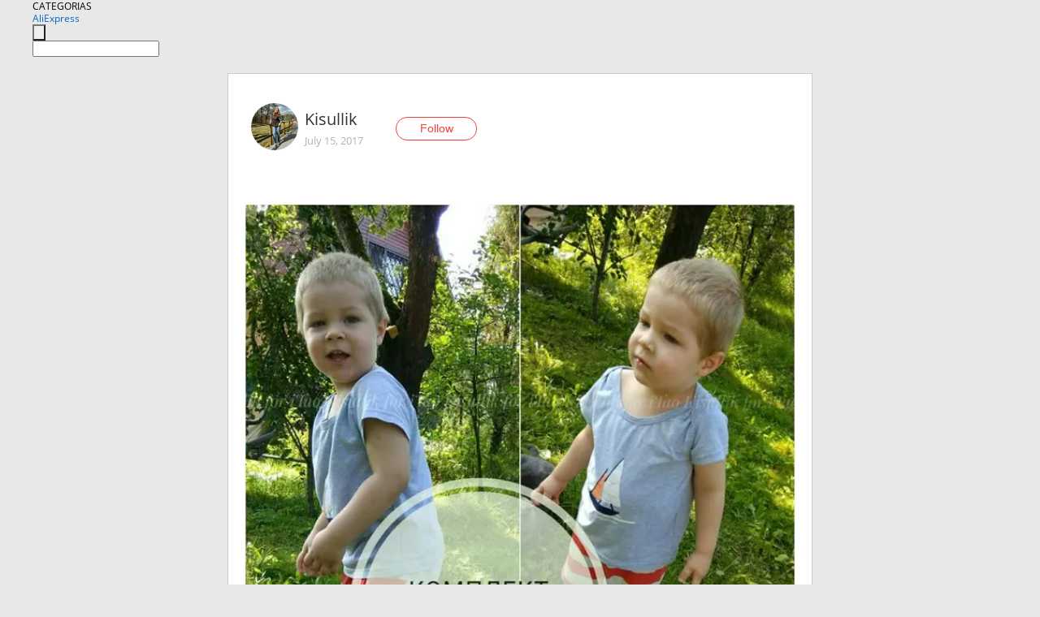

--- FILE ---
content_type: text/html;charset=UTF-8
request_url: https://www.aliexpress.com/star/ru/d-article-3000004891032057.html
body_size: 11236
content:
<!doctype html>
<html xmlns:og="http://ogp.me/ns#" xmlns:fb="http://www.facebook.com/2008/fbml">
<head>
    <meta charset="utf-8" />
    <meta http-equiv="Content-Type" content="text/html; charset=utf-8">
            <meta name="keywords" content="❤ КОМПЛЕКТ ДЛЯ МАЛЬЧИШЕК ❤

Мы">
    
            <meta name="description" content="❤ КОМПЛЕКТ ДЛЯ МАЛЬЧИШЕК ❤

Мы тут в полевых условиях под названием &quot;дача&quot; ))) и обзоры у меня какое-то время будут на фотофонах &quot;природа&quot;, &quot;травка&quot;, &quot;цветочки&quot;" />
        <meta name="google-translate-customization" content="8daa66079a8aa29e-f219f934a1051f5a-ge19f8e1eaa3bf94b-e"/>
            <title>❤ КОМПЛЕКТ ДЛЯ МАЛЬЧИШЕК ❤

Мы - Aliexpress</title>
                                                
           <meta name="data-spm" content="a2g1i">
    
    
                <link rel="alternate" media="only screen and (max-width: 640px)" href="https://star.aliexpress.com/post/3000004891032057"/>    
                <link rel="canonical" href="https://star.aliexpress.com/post/3000004891032057">     
    
    
           <meta property="og:title" content="#AliExpress" />
   <meta name="twitter:title" content="#AliExpress" />

   <meta property="og:description" content="Smarter Shopping, Better Living!  Aliexpress.com" />
   <meta name="twitter:description" content="Smarter Shopping, Better Living!  Aliexpress.com" />

   <meta property="og:image" content="https://ae-pic-a1.aliexpress-media.com/kf/UTB8RMpPXJnJXKJkSaiyq6AhwXXas.jpg" />
   <meta name="twitter:image" content="https://ae-pic-a1.aliexpress-media.com/kf/UTB8RMpPXJnJXKJkSaiyq6AhwXXas.jpg" />

   <meta property="og:image:width" content="1000" />

   <meta property="og:image:height" content="1000" />

<meta property="og:url" content="https://star.aliexpress.com/post/3000004891032057?type=1" />

<meta property="og:type" content="article" />

<meta name="twitter:card" content="summary" />
    <meta name="viewport" content="width=device-width, initial-scale=1.0, maximum-scale=1.0, user-scalable=no" />
    <link rel="shortcut icon" href="//ae01.alicdn.com/images/eng/wholesale/icon/aliexpress.ico" type="image/x-icon"/>

    <link rel="stylesheet" type="text/css" href="//i.alicdn.com/ae-ugc/common/pc/??main.css?t=982813" />

    <script src="//i.alicdn.com/ae-global/atom/??atom.js?t=982813" data-locale="en_US"></script>
    <script src="//i.alicdn.com/ae-ugc/??hashmap.js?t=982813"></script>

        <script src="//aeu.alicdn.com/ctl/ctl.js" type="text/javascript" data-env="us"></script>
<script crossorigin type="text/javascript"  data-version="" src="//i.alicdn.com/ae-ugc/collection/pc/article/v2/??article.js?t=982813" async defer></script>



</head>
<body data-locale="" data-spm="10719911"><script>
with(document)with(body)with(insertBefore(createElement("script"),firstChild))setAttribute("exparams","userid=&aplus&ali_beacon_id=&ali_apache_id=&ali_apache_track=&ali_apache_tracktmp=&dmtrack_c={}&hn=ae%2dugc%2dweb%2df033097057141%2ede198&asid=AQAAAAAqxnFpC+wJSgAAAAA5AhB1vqi0Vw==&sidx=0",id="beacon-aplus",src="//assets.alicdn.com/g/alilog/??aplus_plugin_aefront/index.js,mlog/aplus_int.js")
</script>
    <script>
    !(function (c, b, d, a) {
        c[a] || (c[a] = {});
        c[a].config = {
            pid: "f1fxt4k42w@c5477aa275899fd",
            appType: "web",
            imgUrl: "https://retcode-us-west-1.arms.aliyuncs.com/r.png?",
            sendResource: true,
            enableLinkTrace: true,
            behavior: true,
            ignore: {
                ignoreApis: [function (str) {
                    return !(/aliexpress/.test(str));
                }]
            }
        };
        with (b) with (body) with (insertBefore(createElement("script"), firstChild)) setAttribute("crossorigin", "", src = d)
    })(window, document, "https://g.alicdn.com/retcode/cloud-sdk/bl.js", "__bl");
</script>
    <input type="hidden" id="web-info:ws-reg-ori" value="detail" />
<input type="hidden" id="userDeviceType" value="" />
<input type="hidden" id="userCountryCode" value="US"/>
<input type="hidden" id="userCountryName" value="United States"/>
<input type="hidden" id="isResponstiveHeader" value="true"/>
<input type="hidden" id="month" value="1"/>
<input type="hidden" id="day" value="21"/>

    <input type="hidden" id="isSeller" value="false"/>

    <dsi src="https://cdp.aliexpress.com/60.htm"></dsi>


<script type="text/javascript">
    var headerConfig = {
        locale: "en_US",
        site: "glo"
    }
</script>


            <esi:include src="https://common.aliexpress.com/aeregion/aliexpress.com/common/@langField/me-lighthouse-header.htm?locale=en_US" ttl="500s"/>
    
<div class="header header-outer-container" id="header" data-spm="1000002">
    <div class="header-wrap container">
                    <div class="hm-left">
                    <div class="header-categories" id="header-categories">
                <span class="categories-title">CATEGORIAS</span>
                <i class="balloon-arrow"></i>
            </div>
                                                <div class="site-logo inside-page-logo">
                        <a href="//www.aliexpress.com/"><span class="logo-base">AliExpress</span></a>
                    </div>
                                    </div>
        <div class="hm-right">
        	                        <esi:include src="https://common.aliexpress.com/aeregion/aliexpress.com/common/@langField/ae-header.htm?locale=en_US" ttl="500s"/>
            </div>
        <div class="hm-middle">
            <form id="form-searchbar" class="searchbar-form" action="/wholesale" method="get">
                <input type="hidden" id="catId" name="catId" value="0" />
                <input type="hidden" id="historyTab" />
                <input type="hidden" id="historySearchInput" />
                <input type="hidden" id="historySearchCountry" />
                <input type="hidden" id="initiative_id" name="initiative_id" value="" />
                                                                                                                                                    <div class="searchbar-operate-box">
                                                <div id="search-cate" class="search-category hidden-sm">
                                                    <div class="search-cate-title"><span id="search-category-value" class="search-category-value"></span></div>
                        </div>
                        <input type="submit" class="search-button" value=""/>
                    </div>
                                <div class="search-key-box">
                                    <input type="text" placeholder="" maxlength="50" autocomplete="off" value="" name="SearchText" class="search-key" id="search-key" />
                                </div>
            </form>
                    </div>
    </div>
</div>

    <link rel="stylesheet" type="text/css" href="//i.alicdn.com/ae-ugc/collection/pc/article/??article.css?t=982813"/>

<div class="empty-tip">
    <div class="tip">
        <img src="//ae01.alicdn.com/kf/HTB1fv9CLXXXXXbWaXXX760XFXXXH.png" alt="">
        <p>No item found</p>
    </div>
</div>

<div class="page-container">
    <div class="container">
        <div class="main-container post-container">
            <div class="loading"></div>
            <div class="mm-ae-listUser-h5 content-container">
                <div class="list">
                    <div class="bg-cover">
                        <div class="mask-layer"></div>
                    </div>
                    <div class="userInfo">
                        <img style="margin: 8px; float: left" src="" alt="">
                        <div class="userInfo-name-container">
                            <span class="nickname"></span>
                            <p class="time"></p>
                        </div>


                        <div class="follow-wrapper ib-wrapper">
                            <span class="btn-follow-wrapper follow">
                                <button class="btn-follow">Follow</button>
                                <button class="btn-following">Following</button>
                            </span>
                        </div>
                    </div>

                    <div id="post-title" class="ugc-post-title subpost-elements">Post Title</div>
                    <div class="guidance">
                        <span id="post-summary-id" class="post-summary">Guidance</span>
                        <div class="post-border"></div>
                    </div>
                </div>
            </div>

            <div class="mm-ae-ugc-tags-h5 content-container" style="display:none">
                <div class="collage-tags">
                    <p>Related hashtags (<span class="tag-num">&nbsp;</span>)</p>
                    <div class="tags-collage"></div>
                </div>
            </div>

            <div class="mm-ae-ugc-comment-like content-container" id="ugc-comment-like">
                <div class="post-feedback">
                    <ul class="ui-tab-nav util-clearfix">
                        <li class="tab-comments ui-tab-active"><i></i>Comments (<span class="num" id="comments-num">0</span>)</li>
                        <li class="tab-likes"><i></i>Likes (<span class="num" id="likes-num">0</span>)</li>
                    </ul>
                    <div class="ui-tab-body">
                        <div class="ui-tab-pannel">
                            <div class="add-comment">
                                <div class="comment-head hide"><span class="comment-name">reply <i class="name">name</i><i class="btn-del">×</i></span></div>
                                <textarea class="form-control" maxlength="500" id="comment-input"></textarea>
                                <div class="comment-login-tips"><p>Sign In</p></div>
                                <div id="error-tips" class="error-tips"></div>
                                <button class="btn-post-comment">Post comment</button>
                            </div>
                            <div class="comments-box" id="comments-box">
                                <ul class="comments-list">
                                </ul>
                                <div class="all-comments hide"><span class="btn-more">VIEW MORE</span></div>
                            </div>
                        </div>
                        <div class="ui-tab-pannel hide">
                            <ul class="likes-list util-clearfix">
                            </ul>
                            <div class="all-likes hide"><span class="btn-more">VIEW MORE</span></div>
                        </div>
                    </div>
                </div>
            </div>
        </div>
    </div>
</div>

<script id="commentTemp" type="text/x-handlebars-template">
{{#each commentList}}
<li>
    <span class="r-avatar"><img src="{{formatAvatar commenterMember}}" class="avatar-m" alt="{{formatName commenterMember commenterMemberseq}}"></span>
    <div class="r-user-info"><span class="r-name">{{formatName commenterMember commenterMemberseq}}</span><span class="r-time">{{time createtime}}</span></div>
    <p class="r-message"><span class="be-reply {{isReplyHide beReplyNickname}}">{{beReplyNickname}}</span>{{comment}}</p>
<div class="r-operations">
    <span class="r-reply-btn" data-id="{{id}}"><i class="reply-icon"></i><span>reply</span></span>
    {{#if canDelete}}
    <span class="r-delete-btn" data-id="{{id}}"><i class="delete-icon">×</i><span>Delete</span></span>
    {{/if}}
</div>
</li>
{{/each}}
</script>

<script id="likeTemp" type="text/x-handlebars-template">
    {{#each likeList}}
    <li>
        <span class="r-avatar"><img src="{{formatAvatar this}}" class="avatar-m" alt="{{formatName this}}"></span>
        <span class="r-name">{{formatName this}}</span>
        <span class="r-time" style="display:none">Followers: {{fansCount}}</span>
    </li>
    {{/each}}
</script>

<script id="productsTemp" type="text/x-handlebars-template">
    <p class="product-header">Product List ({{count this}})</p>
<ul class="product-list">
    {{#each this}}
<li class="{{isLiHide @index}}">
    <div class="product-img-wrapper">
        <a href="{{formatUrl extendsInfo.itemUrl}}"><img src="{{extendsInfo.imageUrl}}"/></a>
    </div>
<div class="product-txt-wrapper">
    <p class="product-title"><a href="{{formatUrl extendsInfo.itemUrl}}">{{extendsInfo.comment}}</a></p>
    {{#if sellOut}}
    <span class="sell-out">Not available</span>
    {{/if}}
<p class="product-price">{{#if mobilePromotionPrice}}<i class="mobile-icon"></i><span class="mobile-tip">App only</span>{{/if}}<a
        href="{{formatUrl extendsInfo.itemUrl}}">{{extendsInfo.showPrice}}</a></p>
</div>
</li>
    {{/each}}
</ul>
    <div class="view-more {{isShow this}}"><span class="btn-more">VIEW MORE</span>
    </div>
</script>

<script>
var runParams = {
    '_lang':'en_US',
    '_platform': 'other',
    '_currency':'USD',
    'postResult': '',
    'isSuccess': 'true',
    'postId': '3000004891032057',
    'appType': '1',
    'postDetailVO': '%7B%22commentList%22%3A%5B%5D%2C%22isLikeByMe%22%3Afalse%2C%22likeByMe%22%3Afalse%2C%22likeList%22%3A%5B%7B%22createtime%22%3A1520283196912%2C%22gmtCreate%22%3A1520283196912%2C%22gmtModified%22%3A1520283196912%2C%22id%22%3A0%2C%22member%22%3A%7B%22autoIncrFansEnable%22%3Afalse%2C%22avatar%22%3A%22https%3A%2F%2Fae-pic-a1.aliexpress-media.com%2Fkf%2FUTB8y8hYf3QydeJk43PUq6AyQpXaX.jpg_200x200.jpg%22%2C%22buyerLevel%22%3A%22A1%22%2C%22commentCount%22%3A0%2C%22contactName%22%3A%22O***a%20T.%22%2C%22country%22%3A%22RU%22%2C%22fansCount%22%3A12187%2C%22followCount%22%3A518%2C%22gender%22%3A%22F%22%2C%22inBlackList%22%3Afalse%2C%22isInBlackList%22%3Afalse%2C%22isLV%22%3Afalse%2C%22lV%22%3Afalse%2C%22memberSeq%22%3A712505374%2C%22nickName%22%3A%22Bagir%D0%90nia%22%2C%22officialAccount%22%3Afalse%2C%22selfIntro%22%3A%22%D0%92%20%D0%BA%D0%B0%D0%B6%D0%B4%D0%BE%D0%BC%20%D1%86%D0%B5%D0%BD%D0%BE%D0%B2%D0%BE%D0%BC%20%D1%81%D0%B5%D0%B3%D0%BC%D0%B5%D0%BD%D1%82%D0%B5%20%D0%B5%D1%81%D1%82%D1%8C%20%D0%BF%D0%BE%D1%82%D1%80%D1%8F%D1%81%D0%B0%D1%8E%D1%89%D0%B8%D0%B5%20%D0%B2%D0%B5%D1%89%D0%B8.%20%D0%9D%D0%BE%20%D0%B1%D0%B5%D0%B4%D0%B0%20%D0%B2%20%D1%82%D0%BE%D0%BC%2C%20%D1%87%D1%82%D0%BE%20%D0%BC%D0%BD%D0%BE%D0%B3%D0%B8%D0%B5%20%D0%BB%D1%8E%D0%B4%D0%B8%20%D1%82%D1%80%D0%B0%D1%82%D1%8F%D1%82%20%D0%B1%D0%BE%D0%BB%D1%8C%D1%88%D0%B8%D0%B5%20%D0%B4%D0%B5%D0%BD%D1%8C%D0%B3%D0%B8%20%D0%BD%D0%B0%20%D1%88%D0%BE%D0%BF%D0%BF%D0%B8%D0%BD%D0%B3%2C%20%D0%BF%D0%BE%D1%82%D0%BE%D0%BC%D1%83%20%D1%87%D1%82%D0%BE%20%D0%BD%D0%B5%20%D1%80%D0%B0%D0%B7%D0%B1%D0%B8%D1%80%D0%B0%D1%8E%D1%82%D1%81%D1%8F%20%D0%B2%20%D0%B2%D0%B5%D1%89%D0%B0%D1%85.%20%D0%98%D0%BC%20%D0%BA%D0%B0%D0%B6%D0%B5%D1%82%D1%81%D1%8F%2C%20%D1%87%D1%82%D0%BE%20%D0%B5%D1%81%D0%BB%D0%B8%20%D0%BE%D0%BD%D0%B8%20%D0%BF%D0%BE%D1%82%D1%80%D0%B0%D1%82%D0%B8%D0%BB%D0%B8%20%D1%82%D1%8B%D1%81%D1%8F%D1%87%D0%B8%20%D0%B4%D0%BE%D0%BB%D0%BB%D0%B0%D1%80%D0%BE%D0%B2%20%D0%BD%D0%B0%20%D1%81%D0%B2%D0%BE%D1%8E%20%D0%BE%D0%B4%D0%B5%D0%B6%D0%B4%D1%83%2C%20%D0%BE%D0%BD%D0%B8%20%D0%B1%D1%83%D0%B4%D1%83%D1%82%20%D1%85%D0%BE%D1%80%D0%BE%D1%88%D0%BE%20%D0%B2%D1%8B%D0%B3%D0%BB%D1%8F%D0%B4%D0%B5%D1%82%D1%8C.%20%D0%90%20%D0%BD%D0%B0%20%D1%81%D0%B0%D0%BC%D0%BE%D0%BC%20%D0%B4%D0%B5%D0%BB%D0%B5%20%D1%81%D1%82%D0%B8%D0%BB%D1%8C%20%E2%80%94%20%D1%8D%D1%82%D0%BE%20%D0%BD%D0%B5%20%D0%BC%D0%B8%D0%BB%D0%BB%D0%B8%D0%BE%D0%BD%20%D0%B4%D0%BE%D0%BB%D0%BB%D0%B0%D1%80%D0%BE%D0%B2.%20%D0%AD%D1%82%D0%BE%20%D0%B2%D0%BD%D1%83%D1%82%D1%80%D0%B5%D0%BD%D0%BD%D0%B5%20%D1%87%D1%83%D1%82%D1%8C%D0%B5.%5Cn%D0%9D%D0%B8%D0%BA%20%D0%92%D1%83%D1%81%D1%82%D0%B5%D1%80%5Cn%5Cn%D0%A6%D0%B5%D0%BD%D0%B0%20%D0%B8%20%D1%86%D0%B5%D0%BD%D0%BD%D0%BE%D1%81%D1%82%D1%8C%20%E2%80%94%20%D1%80%D0%B0%D0%B7%D0%BD%D1%8B%D0%B5%20%D0%B2%D0%B5%D1%89%D0%B8.%5Cn%5CnYou%20can%20contact%20me%20via%3A%5Cn%D0%95mail%20%E2%9C%89%20%20annet.bagirova%40yandex.ru%5CnVK%20%20%20%20%20%E2%9C%89%20%20https%3A%2F%2Fvk.com%2Fid404231675%5Cn%20iTao%20%20%E1%83%A6%20%20%20ru.itao.com%2Fu%2F398505736%5Cn%5Cn%22%2C%22showFollowed%22%3A0%2C%22ustatus%22%3A0%7D%2C%22memberSeq%22%3A712505374%2C%22origin%22%3A0%2C%22referId%22%3A3000004891032057%2C%22type%22%3A1%7D%2C%7B%22createtime%22%3A1517043764162%2C%22gmtCreate%22%3A1517043764162%2C%22gmtModified%22%3A1517043764162%2C%22id%22%3A0%2C%22member%22%3A%7B%22autoIncrFansEnable%22%3Afalse%2C%22avatar%22%3A%22https%3A%2F%2Fae-pic-a1.aliexpress-media.com%2Fkf%2FUT8.3uZXSxaXXagOFbXG.jpg_200x200.jpg%22%2C%22buyerLevel%22%3A%22A1%22%2C%22commentCount%22%3A0%2C%22contactName%22%3A%22L***a%20L.%22%2C%22country%22%3A%22UA%22%2C%22fansCount%22%3A3773%2C%22followCount%22%3A2230%2C%22gender%22%3A%22F%22%2C%22inBlackList%22%3Afalse%2C%22isInBlackList%22%3Afalse%2C%22isLV%22%3Afalse%2C%22lV%22%3Afalse%2C%22memberSeq%22%3A741512682%2C%22nickName%22%3A%22Lianochkamay%22%2C%22officialAccount%22%3Afalse%2C%22selfIntro%22%3A%22%20%20%20%20%D0%92%D1%81%D0%B5%D0%BC%20%D0%BF%D1%80%D0%B8%D0%B2%D0%B5%D1%82%21%D0%9C%D0%B5%D0%BD%D1%8F%20%D0%B7%D0%BE%D0%B2%D1%83%D1%82%20%D0%9B%D0%B8%D0%B0%D0%BD%D0%B0.%5Cn%D0%9B%D1%8E%D0%B1%D0%BB%D1%8E%20%D0%B4%D0%B5%D0%BB%D0%B0%D1%82%D1%8C%20%D0%BF%D0%BE%D0%BA%D1%83%D0%BF%D0%BA%D0%B8%20%D0%BD%D0%B0%20Ali%20Express.%D0%9C%D0%BD%D0%B5%2040%20%D0%BB%D0%B5%D1%82.%D0%97%D0%B0%D0%BC%D1%83%D0%B6%D0%B5%D0%BC%2C%D1%83%20%D0%BC%D0%B5%D0%BD%D1%8F%20%D0%B4%D0%B2%D0%B0%20%D1%81%D1%8B%D0%BD%D0%B0%2016%20%D0%BB%D0%B5%D1%82%20%D0%B8%2023%20%D0%B3%D0%BE%D0%B4%D0%B0.%5Cn%20%20%20%20%20%20%20%20%20%20%D0%A0%D0%BE%D1%81%D1%82%20158%20%D1%81%D0%BC%5Cn%20%20%20%20%20%20%20%20%20%20%D0%9E%D0%B3%20116%20%D1%81%D0%BC%20%5Cn%20%20%20%20%20%20%20%20%20%20%D0%9E%D1%82%2095%20%D1%81%D0%BC%20%5Cn%20%20%20%20%20%20%20%20%20%20%D0%9E%D0%B1%20116%20%D1%81%D0%BC%5Cn%20%20%20%20%20%20%20%20%20%20%D0%94%D0%BB%D0%B8%D0%BD%D0%B0%20%D1%81%D1%82%D0%BE%D0%BF%D1%8B%2024%2C5%20%D1%81%D0%BC%5Cnliana.lobach%40mail.ru%5Cn%20lianichkamay%40gmail.com%22%2C%22showFollowed%22%3A0%2C%22ustatus%22%3A0%7D%2C%22memberSeq%22%3A741512682%2C%22origin%22%3A7%2C%22referId%22%3A3000004891032057%2C%22type%22%3A1%7D%2C%7B%22createtime%22%3A1516486514431%2C%22gmtCreate%22%3A1516486514431%2C%22gmtModified%22%3A1516486514431%2C%22id%22%3A0%2C%22member%22%3A%7B%22autoIncrFansEnable%22%3Afalse%2C%22avatar%22%3A%22https%3A%2F%2Fae-pic-a1.aliexpress-media.com%2Fkf%2FUb37f8508f5514440b05d30f050b76758z.jpg_200x200.jpg%22%2C%22buyerLevel%22%3A%22A1%22%2C%22commentCount%22%3A0%2C%22contactName%22%3A%22K***a%20G.%22%2C%22country%22%3A%22RU%22%2C%22fansCount%22%3A23988%2C%22followCount%22%3A2%2C%22gender%22%3A%22F%22%2C%22inBlackList%22%3Afalse%2C%22isInBlackList%22%3Afalse%2C%22isLV%22%3Afalse%2C%22lV%22%3Afalse%2C%22memberSeq%22%3A737923513%2C%22nickName%22%3A%22KseniyaGerzoginya%22%2C%22officialAccount%22%3Afalse%2C%22selfIntro%22%3A%22%D0%BC%D0%BE%D0%B8%20%D0%BF%D0%B0%D1%80%D0%B0%D0%BC%D0%B5%D1%82%D1%80%D1%8B%3A%20100%2F75%2F105%20%20%D1%80%D0%BE%D1%81%D1%82%20165%20%20%20%20%20%20%20%20%5Cndjankoy.kassa%40mail.ru%5Cn%22%2C%22showFollowed%22%3A0%2C%22ustatus%22%3A0%7D%2C%22memberSeq%22%3A737923513%2C%22origin%22%3A7%2C%22referId%22%3A3000004891032057%2C%22type%22%3A1%7D%2C%7B%22createtime%22%3A1511981073938%2C%22gmtCreate%22%3A1511981073938%2C%22gmtModified%22%3A1511981073938%2C%22id%22%3A0%2C%22member%22%3A%7B%22autoIncrFansEnable%22%3Afalse%2C%22avatar%22%3A%22https%3A%2F%2Fae-pic-a1.aliexpress-media.com%2Fkf%2FUTB8bTQFXnzIXKJkSafVq6yWgXXa0.jpg_200x200.jpg%22%2C%22buyerLevel%22%3A%22A1%22%2C%22commentCount%22%3A0%2C%22contactName%22%3A%22A***s%20V.%22%2C%22country%22%3A%22RU%22%2C%22fansCount%22%3A598935%2C%22followCount%22%3A2995460%2C%22gender%22%3A%22M%22%2C%22inBlackList%22%3Afalse%2C%22isInBlackList%22%3Afalse%2C%22isLV%22%3Afalse%2C%22lV%22%3Afalse%2C%22memberSeq%22%3A185494289%2C%22nickName%22%3A%22%E1%8E%AFl%E2%84%AF%E1%B6%8D.%E3%83%84%22%2C%22officialAccount%22%3Afalse%2C%22selfIntro%22%3A%22%D0%9F%D1%80%D0%B8%D0%B2%D0%B5%D1%82%3B-%29%5Cn%D0%AF%20%D0%90%D0%BB%D0%B5%D0%BA%D1%81%D0%B5%D0%B9%5Cn%D0%98%D0%B7%20%D0%B3%D0%BE%D1%80%D0%BE%D0%B4%D0%B0%20%D0%9A%D0%B8%D1%80%D0%BE%D0%B2%D0%B0%3B-%29%5CnE-mail%20RussiaVip%40mail.Ru%22%2C%22showFollowed%22%3A0%2C%22ustatus%22%3A0%7D%2C%22memberSeq%22%3A185494289%2C%22origin%22%3A7%2C%22referId%22%3A3000004891032057%2C%22type%22%3A1%7D%2C%7B%22createtime%22%3A1511101618752%2C%22gmtCreate%22%3A1511101618752%2C%22gmtModified%22%3A1511101618752%2C%22id%22%3A0%2C%22member%22%3A%7B%22autoIncrFansEnable%22%3Afalse%2C%22avatar%22%3A%22https%3A%2F%2Fae-pic-a1.aliexpress-media.com%2Fkf%2FUTB8SbJyjRahduJk43Jaq6zM8FXaB.jpg_200x200.jpg%22%2C%22buyerLevel%22%3A%22A1%22%2C%22commentCount%22%3A0%2C%22contactName%22%3A%22O***a%20E.%22%2C%22country%22%3A%22RU%22%2C%22fansCount%22%3A527%2C%22followCount%22%3A896%2C%22gender%22%3A%22F%22%2C%22inBlackList%22%3Afalse%2C%22isInBlackList%22%3Afalse%2C%22isLV%22%3Afalse%2C%22lV%22%3Afalse%2C%22memberSeq%22%3A718197957%2C%22nickName%22%3A%22serij.volk%22%2C%22officialAccount%22%3Afalse%2C%22selfIntro%22%3A%22%22%2C%22showFollowed%22%3A0%2C%22ustatus%22%3A0%7D%2C%22memberSeq%22%3A718197957%2C%22origin%22%3A7%2C%22referId%22%3A3000004891032057%2C%22type%22%3A1%7D%2C%7B%22createtime%22%3A1507474542569%2C%22gmtCreate%22%3A1507474542569%2C%22gmtModified%22%3A1507474542569%2C%22id%22%3A0%2C%22member%22%3A%7B%22autoIncrFansEnable%22%3Afalse%2C%22avatar%22%3A%22https%3A%2F%2Fae-pic-a1.aliexpress-media.com%2Fkf%2FUT8IWunXLhaXXagOFbXE.jpg_200x200.jpg%22%2C%22buyerLevel%22%3A%22A1%22%2C%22commentCount%22%3A0%2C%22contactName%22%3A%22L***a%20N.%22%2C%22country%22%3A%22RU%22%2C%22fansCount%22%3A21456%2C%22followCount%22%3A220%2C%22gender%22%3A%22F%22%2C%22inBlackList%22%3Afalse%2C%22isInBlackList%22%3Afalse%2C%22isLV%22%3Afalse%2C%22lV%22%3Afalse%2C%22memberSeq%22%3A713065592%2C%22nickName%22%3A%22Lagoon_N%22%2C%22officialAccount%22%3Afalse%2C%22selfIntro%22%3A%22%22%2C%22showFollowed%22%3A0%2C%22ustatus%22%3A0%7D%2C%22memberSeq%22%3A713065592%2C%22origin%22%3A7%2C%22referId%22%3A3000004891032057%2C%22type%22%3A1%7D%2C%7B%22createtime%22%3A1506879849397%2C%22gmtCreate%22%3A1506879849397%2C%22gmtModified%22%3A1506879849397%2C%22id%22%3A0%2C%22member%22%3A%7B%22autoIncrFansEnable%22%3Afalse%2C%22avatar%22%3A%22https%3A%2F%2Fae-pic-a1.aliexpress-media.com%2Fkf%2FUTB8KQznXmbIXKJkSaefq6yasXXaQ.jpg_200x200.jpg%22%2C%22buyerLevel%22%3A%22A1%22%2C%22commentCount%22%3A0%2C%22contactName%22%3A%22A***e%20G.%22%2C%22country%22%3A%22RU%22%2C%22fansCount%22%3A16%2C%22followCount%22%3A17%2C%22inBlackList%22%3Afalse%2C%22isInBlackList%22%3Afalse%2C%22isLV%22%3Afalse%2C%22lV%22%3Afalse%2C%22memberSeq%22%3A900078462%2C%22nickName%22%3A%22Ange_Gar%22%2C%22officialAccount%22%3Afalse%2C%22showFollowed%22%3A0%2C%22ustatus%22%3A0%7D%2C%22memberSeq%22%3A900078462%2C%22origin%22%3A7%2C%22referId%22%3A3000004891032057%2C%22type%22%3A1%7D%2C%7B%22createtime%22%3A1506879811201%2C%22gmtCreate%22%3A1506879811201%2C%22gmtModified%22%3A1506879811201%2C%22id%22%3A0%2C%22member%22%3A%7B%22autoIncrFansEnable%22%3Afalse%2C%22avatar%22%3A%22https%3A%2F%2Fae-pic-a1.aliexpress-media.com%2Fkf%2FUT8JYSJXAtaXXagOFbX3.jpg_200x200.jpg%22%2C%22buyerLevel%22%3A%22A1%22%2C%22commentCount%22%3A0%2C%22contactName%22%3A%22A***a%20C.%22%2C%22country%22%3A%22RU%22%2C%22fansCount%22%3A528%2C%22followCount%22%3A41%2C%22gender%22%3A%22F%22%2C%22inBlackList%22%3Afalse%2C%22isInBlackList%22%3Afalse%2C%22isLV%22%3Afalse%2C%22lV%22%3Afalse%2C%22memberSeq%22%3A193446875%2C%22nickName%22%3A%22Adelina%D0%A1%22%2C%22officialAccount%22%3Afalse%2C%22selfIntro%22%3A%22instagram%20%20_adelina_c_%5Cn%D0%9C%D0%BE%D0%B8%20%D0%BF%D0%B0%D1%80%D0%B0%D0%BC%D0%B5%D1%82%D1%80%D1%8B%3A%5Cn%D0%A0%D0%BE%D1%81%D1%82%20165%D1%81%D0%BC.%5Cn%D0%A0%D0%B0%D0%B7%D0%BC%D0%B5%D1%80%20%D0%BD%D0%BE%D0%B3%D0%B8%2037.%5Cn%2086%20%D1%81%D0%BC.%20%C3%97%2056%20%D1%81%D0%BC.%20%C3%97%2093%20%D1%81%D0%BC.%5Cn%D0%97%D0%B0%D0%BA%D0%B0%D0%B7%D1%8B%D0%B2%D0%B0%D1%8E%20%D0%B4%D0%BB%D1%8F%20%D1%81%D0%B5%D0%B1%D1%8F%20%2F%20%D0%A0%D0%BE%D0%B4%D0%B8%D1%82%D0%B5%D0%BB%D0%B5%D0%B9%20%2F%20%D0%94%D0%BB%D1%8F%20%D0%B4%D0%BE%D0%BC%D0%B0.%22%2C%22showFollowed%22%3A0%2C%22ustatus%22%3A0%7D%2C%22memberSeq%22%3A193446875%2C%22origin%22%3A7%2C%22referId%22%3A3000004891032057%2C%22type%22%3A1%7D%2C%7B%22createtime%22%3A1506527075920%2C%22gmtCreate%22%3A1506527075920%2C%22gmtModified%22%3A1506527075920%2C%22id%22%3A0%2C%22member%22%3A%7B%22autoIncrFansEnable%22%3Afalse%2C%22avatar%22%3A%22https%3A%2F%2Fae-pic-a1.aliexpress-media.com%2Fkf%2FU24567d9af325472f820153cb8612fcb34.jpg_200x200.jpg%22%2C%22buyerLevel%22%3A%22A1%22%2C%22commentCount%22%3A0%2C%22contactName%22%3A%22E***a%20A.%22%2C%22country%22%3A%22RU%22%2C%22fansCount%22%3A6622%2C%22followCount%22%3A204%2C%22gender%22%3A%22F%22%2C%22inBlackList%22%3Afalse%2C%22isInBlackList%22%3Afalse%2C%22isLV%22%3Afalse%2C%22lV%22%3Afalse%2C%22memberSeq%22%3A731547560%2C%22nickName%22%3A%22A.m.i.r.a%22%2C%22officialAccount%22%3Afalse%2C%22selfIntro%22%3A%22%F0%9F%8D%92%F0%9F%8D%92%F0%9F%8D%92%5Cn%22%2C%22showFollowed%22%3A0%2C%22ustatus%22%3A0%7D%2C%22memberSeq%22%3A731547560%2C%22origin%22%3A7%2C%22referId%22%3A3000004891032057%2C%22type%22%3A1%7D%2C%7B%22createtime%22%3A1505597605030%2C%22gmtCreate%22%3A1505597605030%2C%22gmtModified%22%3A1505597605030%2C%22id%22%3A0%2C%22member%22%3A%7B%22autoIncrFansEnable%22%3Afalse%2C%22avatar%22%3A%22https%3A%2F%2Fae-pic-a1.aliexpress-media.com%2Fkf%2FU7932521ae0ef41bd910ba8d15cd425b2D.jpg_200x200.jpg%22%2C%22buyerLevel%22%3A%22A1%22%2C%22commentCount%22%3A0%2C%22contactName%22%3A%22O***a%20M.%22%2C%22country%22%3A%22RU%22%2C%22fansCount%22%3A66929%2C%22followCount%22%3A253%2C%22gender%22%3A%22F%22%2C%22inBlackList%22%3Afalse%2C%22isInBlackList%22%3Afalse%2C%22isLV%22%3Afalse%2C%22lV%22%3Afalse%2C%22memberSeq%22%3A900710464%2C%22nickName%22%3A%22OliviaTulip%22%2C%22officialAccount%22%3Afalse%2C%22selfIntro%22%3A%22%20%20%20%20%20%20%20%20%20%20%20%20%20%D0%9F%D1%80%D0%B8%D0%B2%D0%B5%D1%82%2C%20%D1%8F%20%D0%9E%D0%BB%D1%8E%D1%88%D0%BA%D0%B0%20%F0%9F%98%98%F0%9F%98%98%21%5Cn%D0%A0%D0%B0%D0%B4%D0%B0%20%D0%B2%D0%B8%D0%B4%D0%B5%D1%82%D1%8C%20%D0%B2%D0%B0%D1%81%20%D0%B2%20%D1%81%D0%B2%D0%BE%D1%91%D0%BC%20%D0%B1%D0%BB%D0%BE%D0%B3%D0%B5%20%3A-%29%20%5Cn%D0%9E%20%D1%81%D0%B5%D0%B1%D0%B5%3A%20%5CnO%D0%93%20-%2086%20%5Cn%D0%9E%D0%A2%20-%2071%20%5Cn%D0%9E%D0%91%20-%2093%5Cn%D0%A1%D1%82%D0%BE%D0%BF%D0%B0%20-%2022%2C5%20%D1%81%D0%BC%20%2834-35%29%20%5Cn%5Cn%20%20%20%20%20%20%20%20%20%20%20%20%20%20%20%20%20for%20cooperation%3A%5Cn%20%20%20%20%20%20%20%20%20%20%20%20%20Wechat%20%20%20OliviaTulip%20%5Cn%20%20%20%20%20%20%20%F0%9F%93%AE%20horton_81%40mail.ru%20%5Cn%20%20%20%20%20%20https%3A%2F%2Fvk.com%2Fotulinova81%5Cn%20%20%20%20%20%20%20instagram%20%D0%BA%D0%B0%D0%BA%20%40oliviatulip_222.%5Cn%20%20%20%20%20%20%20%D1%81%D1%81%D1%8B%D0%BB%D0%BA%D0%B0%20%D0%BD%D0%B0%20%D0%BC%D0%BE%D0%B9%20%D0%BA%D0%B0%D0%BD%D0%B0%D0%BB%20YouTube%20https%3A%2F%2Fwww.youtube.com%2Fchannel%2FUCilFBzqYqolVQGqB499mo2Q%3Fview_as%3Dsubscriber%5Cn%5Cn%5Cn%22%2C%22showFollowed%22%3A0%2C%22ustatus%22%3A0%7D%2C%22memberSeq%22%3A900710464%2C%22origin%22%3A7%2C%22referId%22%3A3000004891032057%2C%22type%22%3A1%7D%5D%2C%22memberSnapshotVO%22%3A%7B%22autoIncrFansEnable%22%3Afalse%2C%22avatar%22%3A%22https%3A%2F%2Fae-pic-a1.aliexpress-media.com%2Fkf%2FA21546714472c4a1db5dbe711e8352a0ek.jpg_200x200.jpg%22%2C%22buyerLevel%22%3A%22A1%22%2C%22commentCount%22%3A0%2C%22contactName%22%3A%22K***k%22%2C%22country%22%3A%22RU%22%2C%22fansCount%22%3A172015%2C%22followCount%22%3A76%2C%22followedByMe%22%3Afalse%2C%22gender%22%3A%22F%22%2C%22inBlackList%22%3Afalse%2C%22isInBlackList%22%3Afalse%2C%22isLV%22%3Afalse%2C%22lV%22%3Afalse%2C%22memberSeq%22%3A716829057%2C%22nickName%22%3A%22Kisullik%22%2C%22officialAccount%22%3Afalse%2C%22selfIntro%22%3A%22%F0%9F%87%B7%F0%9F%87%BA%20%20Russia.%20Moscow.%20%5Cn%5CnCooperating%20clothing%2C%20shoes%2C%20accessories%2C%20cosmetics%2C%20electronics%2C%20toys%20and%20other%20products.%20%5Cn%5Cn%D0%92%D1%81%D0%B5%20%D1%84%D0%BE%D1%82%D0%BE%20%D0%B2%20%D0%BF%D1%80%D0%BE%D1%84%D0%B8%D0%BB%D0%B5%20%D0%B7%D0%B0%D1%89%D0%B8%D1%89%D0%B5%D0%BD%D1%8B%20%D0%B0%D0%B2%D1%82%D0%BE%D1%80%D1%81%D0%BA%D0%B8%D0%BC%20%D0%BF%D1%80%D0%B0%D0%B2%D0%BE%D0%BC.%20%D0%98%D1%85%20%D0%B8%D1%81%D0%BF%D0%BE%D0%BB%D1%8C%D0%B7%D0%BE%D0%B2%D0%B0%D0%BD%D0%B8%D0%B5%20%D0%B1%D0%B5%D0%B7%20%D0%BC%D0%BE%D0%B5%D0%B3%D0%BE%20%D1%81%D0%BE%D0%B3%D0%BB%D0%B0%D1%81%D0%B8%D1%8F%20%D1%81%D1%82%D1%80%D0%BE%D0%B3%D0%BE%20%D0%B7%D0%B0%D0%BF%D1%80%D0%B5%D1%89%D0%B5%D0%BD%D0%BE%21%20%E2%9B%94%22%2C%22showFollowed%22%3A0%2C%22ustatus%22%3A0%7D%2C%22postEntity%22%3A%7B%22apptype%22%3A1%2C%22categoryId%22%3A42002%2C%22commentCount%22%3A7%2C%22createtime%22%3A1500128177000%2C%22duringReviewPeriod%22%3Afalse%2C%22featured%22%3A0%2C%22hashtags%22%3A%22%23discover_me_in_july%20%23%D0%BE%D0%B4%D0%B5%D0%B6%D0%B4%D0%B0%D0%B4%D0%BB%D1%8F%D0%B4%D0%B5%D1%82%D0%B5%D0%B9%20%23%D1%81%D0%BB%D0%B0%D0%B4%D0%BA%D0%B8%D0%B5%D0%B4%D0%B5%D1%82%D0%BA%D0%B8%20%23kisullik%20%23children%20%23kids%20%23%D0%BC%D0%B0%D0%BB%D1%8C%D1%87%D0%B8%D0%BA%D0%B8%20%23%D1%81%D0%BE%D0%BB%D0%BD%D1%8B%D1%88%D0%BA%D0%BE%20%23%D0%B4%D0%B5%D1%82%D1%81%D0%BA%D0%B0%D1%8F%D0%BE%D0%B4%D0%B5%D0%B6%D0%B4%D0%B0%20%23boys%20%23baby%20%23kidsfashion%20%23%D0%B2%D1%81%D0%B5%D0%B4%D0%BB%D1%8F%D0%B4%D0%B5%D1%82%D0%B5%D0%B9%20%23%D0%B4%D0%B5%D1%82%D0%B8%20%23forkids%20%23%D0%BB%D0%B5%D1%82%D0%BE%20%23%D0%BC%D0%B0%D0%BC%D0%B0%D0%BF%D0%BE%D1%81%D1%82%22%2C%22id%22%3A3000004891032057%2C%22likeCount%22%3A143%2C%22locale%22%3A%22ru_RU%22%2C%22localeGroup%22%3A%22ru%22%2C%22mainPicHeight%22%3A1000%2C%22mainPicList%22%3A%5B%5D%2C%22mainPicWidth%22%3A1000%2C%22memberseq%22%3A716829057%2C%22origin%22%3A7%2C%22repostCount%22%3A0%2C%22status%22%3A0%2C%22subPostCount%22%3A8%2C%22subPostList%22%3A%5B%7B%22bigImageUrl%22%3A%22https%3A%2F%2Fae-pic-a1.aliexpress-media.com%2Fkf%2FUTB8RMpPXJnJXKJkSaiyq6AhwXXas.jpg_960x960.jpg%22%2C%22extendsInfo%22%3A%22%7B%5C%22height%5C%22%3A1000%2C%5C%22width%5C%22%3A1000%7D%22%2C%22id%22%3A2000077508455%2C%22imageUrl%22%3A%22https%3A%2F%2Fae-pic-a1.aliexpress-media.com%2Fkf%2FUTB8RMpPXJnJXKJkSaiyq6AhwXXas.jpg_640x640.jpg%22%2C%22position%22%3A0%2C%22postId%22%3A3000004891032057%2C%22type%22%3A1%7D%2C%7B%22content%22%3A%22%E2%9D%A4%20%D0%9A%D0%9E%D0%9C%D0%9F%D0%9B%D0%95%D0%9A%D0%A2%20%D0%94%D0%9B%D0%AF%20%D0%9C%D0%90%D0%9B%D0%AC%D0%A7%D0%98%D0%A8%D0%95%D0%9A%20%E2%9D%A4%5Cn%5Cn%D0%9C%D1%8B%20%D1%82%D1%83%D1%82%20%D0%B2%20%D0%BF%D0%BE%D0%BB%D0%B5%D0%B2%D1%8B%D1%85%20%D1%83%D1%81%D0%BB%D0%BE%D0%B2%D0%B8%D1%8F%D1%85%20%D0%BF%D0%BE%D0%B4%20%D0%BD%D0%B0%D0%B7%D0%B2%D0%B0%D0%BD%D0%B8%D0%B5%D0%BC%20%5C%22%D0%B4%D0%B0%D1%87%D0%B0%5C%22%20%29%29%29%20%D0%B8%20%D0%BE%D0%B1%D0%B7%D0%BE%D1%80%D1%8B%20%D1%83%20%D0%BC%D0%B5%D0%BD%D1%8F%20%D0%BA%D0%B0%D0%BA%D0%BE%D0%B5-%D1%82%D0%BE%20%D0%B2%D1%80%D0%B5%D0%BC%D1%8F%20%D0%B1%D1%83%D0%B4%D1%83%D1%82%20%D0%BD%D0%B0%20%D1%84%D0%BE%D1%82%D0%BE%D1%84%D0%BE%D0%BD%D0%B0%D1%85%20%5C%22%D0%BF%D1%80%D0%B8%D1%80%D0%BE%D0%B4%D0%B0%5C%22%2C%20%5C%22%D1%82%D1%80%D0%B0%D0%B2%D0%BA%D0%B0%5C%22%2C%20%5C%22%D1%86%D0%B2%D0%B5%D1%82%D0%BE%D1%87%D0%BA%D0%B8%5C%22%20%D0%B8%20%D0%B3%D0%BB%D0%B0%D0%B2%D0%BD%D1%8B%D0%B9%20%D1%84%D0%BE%D1%82%D0%BE%D1%84%D0%BE%D0%BD%20%5C%22%D0%BB%D0%B5%D1%82%D0%BE%5C%22%20%F0%9F%98%8D%F0%9F%98%8D%F0%9F%98%8D%5Cn%D0%97%D0%B0%D1%82%D0%BE%20%D0%B7%D0%B5%D0%BB%D0%B5%D0%BD%D0%B8%20%D0%B2%D0%B0%D0%BC%20%D0%B8%20%D1%81%D0%BE%D0%BB%D0%BD%D1%8B%D1%88%D0%BA%D0%B0%20%D0%B2%20%D0%BB%D0%B5%D0%BD%D1%82%D1%83%20%29%29%29%29%5Cn%D0%A2%D0%B5%D0%BF%D0%B5%D1%80%D1%8C%20%D1%80%D0%B0%D1%81%D1%81%D0%BA%D0%B0%D0%B6%D1%83%20%D0%B8%D1%81%D1%82%D0%BE%D1%80%D0%B8%D1%8E%20%D0%BF%D0%BE%D0%BA%D1%83%D0%BF%D0%BA%D0%B8%20%D0%B4%D0%B0%D0%BD%D0%BD%D0%BE%D0%B3%D0%BE%20%D0%BA%D0%BE%D0%BC%D0%BF%D0%BB%D0%B5%D0%BA%D1%82%D0%B0.%20%D0%9E%D1%87%D0%B5%D0%BD%D1%8C%20%D0%BC%D0%BD%D0%B5%20%D0%B5%D0%B3%D0%BE%20%D1%85%D0%BE%D1%82%D0%B5%D0%BB%D0%BE%D1%81%D1%8C%2C%20%D0%B8%20%D0%B2%D1%82%D0%BE%D1%80%D0%BE%D0%B9%20%D1%81%20%D0%BA%D0%BE%D1%80%D0%B0%D0%B1%D0%BB%D0%B8%D0%BA%D0%BE%D0%BC.%20%D0%97%D0%B0%D0%BA%D0%B0%D0%B7%D0%B0%D0%BB%D0%B0%20%D0%B2%20%D1%80%D0%B0%D0%B7%D0%BD%D1%8B%D0%B5%20%D0%B4%D0%BD%D0%B8%20%D1%83%20%D1%80%D0%B0%D0%B7%D0%BD%D1%8B%D1%85%20%D0%BF%D1%80%D0%BE%D0%B4%D0%B0%D0%B2%D1%86%D0%BE%D0%B2.%20%D0%9E%D1%82%D1%81%D0%BB%D0%B5%D0%B6%D0%B8%D0%B2%D0%B0%D0%BD%D0%B8%D1%8F%20%D0%BD%D0%BE%D0%BB%D1%8C...%D0%9C%D0%B5%D1%81%D1%8F%D1%86...%D0%B2%D1%82%D0%BE%D1%80%D0%BE%D0%B9%20%D0%BF%D0%BE%D1%88%D0%B5%D0%BB.%20%D0%9E%D1%82%D0%BA%D1%80%D1%8B%D0%BB%D0%B0%20%D1%81%D0%BF%D0%BE%D1%80%20%D0%B8%20%D0%BE%D0%BD%D0%B8%20%D0%BE%D0%B1%D0%B0%20%D0%BF%D1%80%D0%B8%D0%BD%D1%8F%D0%BB%D0%B8%20%D0%B1%D0%B5%D0%B7%20%D0%BF%D1%80%D0%BE%D0%B1%D0%BB%D0%B5%D0%BC.%5Cn%D0%97%D0%B0%D0%BA%D0%B0%D0%B7%D1%8B%D0%B2%D0%B0%D1%8E%20%D0%B2%D1%82%D0%BE%D1%80%D0%BE%D0%B9%20%D1%80%D0%B0%D0%B7.%20%D0%A3%20%D0%BE%D0%B4%D0%BD%D0%BE%D0%B3%D0%BE%20%D0%BF%D1%80%D0%BE%D0%B4%D0%B0%D0%B2%D1%86%D0%B0%20%D0%BE%D0%B1%D0%B0.%20%D0%98%20%D1%81%D0%BD%D0%BE%D0%B2%D0%B0%20%D0%A2%D0%90%20%D0%96%D0%95%20%D0%98%D0%A1%D0%A2%D0%9E%D0%A0%D0%98%D0%AF.%20%D0%A1%D0%BF%D0%BE%D1%80..%D0%B2%D0%BE%D0%B7%D0%B2%D1%80%D0%B0%D1%82.%20%D0%A0%D0%B5%D1%88%D0%B8%D0%BB%D0%B0%D1%81%D1%8C%20%D0%BD%D0%B0%20%D1%82%D1%80%D0%B5%D1%82%D0%B8%D0%B9.%20%D0%98%20%D1%81%D0%BD%D0%BE%D0%B2%D0%B0..%D0%BD%D0%BE%D0%BB%D1%8C%20%D0%BE%D1%82%D1%81%D0%BB%D0%B5%D0%B6%D0%B8%D0%B2%D0%B0%D0%BD%D0%B8%D1%8F..%20%D0%BE%D1%82%D0%BA%D1%80%D1%8B%D0%BB%D0%B0%20%D1%81%D0%BF%D0%BE%D1%80..%D0%BF%D1%80%D0%BE%D0%B4%D0%B0%D0%B2%D0%B5%D1%86%20%D0%BF%D0%B8%D1%88%D0%B5%D1%82%20%5C%22%D0%B6%D0%B4%D0%B8%D1%82%D0%B5%2C%20%D0%BF%D0%BE%D1%81%D1%8B%D0%BB%D0%BA%D0%B0%20%D1%82%D0%BE%D1%87%D0%BD%D0%BE%20%D0%B2%20%D0%BF%D1%83%D1%82%D0%B8%5C%22.%20%D0%9E%D1%82%D0%BC%D0%B5%D0%BD%D0%B8%D0%BB%D0%B0%20%D1%81%D0%BF%D0%BE%D1%80.%20%D0%96%D0%B4%D1%83.%20%D0%A2%D1%83%D1%82%20%D0%BF%D1%80%D0%B8%D1%85%D0%BE%D0%B4%D0%B8%D1%82%20%D0%BE%D0%B4%D0%B8%D0%BD%20%D0%BA%D0%BE%D0%BC%D0%BF%D0%BB%D0%B5%D0%BA%D1%82...%D1%82%D1%80%D0%B5%D0%BA%20%D0%B4%D1%80%D1%83%D0%B3%D0%BE%D0%B9.%20%D0%9F%D0%B8%D1%88%D1%83%20%D0%BF%D1%80%D0%BE%D0%B4%D0%B0%D0%B2%D1%86%D1%83.%20%D0%A2%D0%BE%D1%82%20%D1%81%D0%BD%D0%BE%D0%B2%D0%B0%20%5C%22%D0%B6%D0%B4%D0%B8%5C%22...%20%D1%87%D0%B5%D1%80%D0%B5%D0%B7%20%D0%BD%D0%B5%D0%B4%D0%B5%D0%BB%D0%B8%20%D0%B4%D0%B2%D0%B5%20%D0%B2%D1%82%D0%BE%D1%80%D0%BE%D0%B9%20%D0%BA%D0%BE%D0%BC%D0%BF%D0%BB%D0%B5%D0%BA%D1%82..%D0%B8%20%D1%81%D0%BD%D0%BE%D0%B2%D0%B0%20%D1%82%D1%80%D0%B5%D0%BA%20%D0%B4%D1%80%D1%83%D0%B3%D0%BE%D0%B9.%20%D0%9D%D0%B8%20%D1%81%20%D1%82%D0%B5%D0%BC%D0%B8%2C%20%D0%BD%D0%B8%20%D1%81%20%D1%8D%D1%82%D0%B8%D0%BC%20%D0%BD%D0%B5%20%D1%81%D0%BE%D0%B2%D0%BF%D0%B0%D0%B4%D0%B0%D1%8E%D1%82.%20%D0%9F%D1%80%D0%B8%D1%88%D0%BB%D0%BE%D1%81%D1%8C%20%D1%80%D0%B5%D1%88%D0%B8%D1%82%D1%8C%2C%20%D1%87%D1%82%D0%BE%20%D1%8D%D1%82%D0%BE%20%D0%B2%D1%81%D0%B5%20%D1%82%D0%B0%D0%BA%D0%B8%20%D0%BF%D0%BE%D1%81%D0%BB%D0%B5%D0%B4%D0%BD%D0%B8%D0%B9.%20%D0%9E%D0%BD%20%D1%82%D0%BE%20%D1%83%D1%82%D0%B2%D0%B5%D1%80%D0%B6%D0%B4%D0%B0%D0%BB%2C%20%D1%87%D1%82%D0%BE%20%D0%B8%D0%B4%D1%83%D1%82%20%D0%BC%D0%BE%D0%B8%20%D0%BA%D0%BE%D1%81%D1%82%D1%8E%D0%BC%D1%8B%2C%20%D0%B2%20%D0%BE%D1%82%D0%BB%D0%B8%D1%87%D0%B8%D0%B5%20%D0%BE%D1%82%20%D1%82%D0%B5%D1%85%29%29%29%29%5Cn%5Cn%20%20%20%20%22%2C%22id%22%3A2000077508456%2C%22position%22%3A1%2C%22postId%22%3A3000004891032057%2C%22subTranslatedContents%22%3A%7B%22content%22%3A%22%E2%9D%A4SET%20FOR%20BOYS%E2%9D%A4%5Cn%5CnWe%20are%20here%20in%20the%20field%20under%20the%20name%20%5C%22dacha%5C%22%29%29%29%20and%20reviews%20at%20me%20for%20some%20time%20will%20be%20on%20the%20photophones%20%5C%22nature%5C%22%2C%20%5C%22grass%5C%22%2C%20%5C%22flowers%5C%22%20and%20the%20main%20photophone%20%5C%22summer%5C%22%F0%9F%98%8D%F0%9F%98%8D%F0%9F%98%8D%5CnBut%20greens%20you%20and%20the%20sun%20in%20the%20tape%29%29%29%29%5CnNow%20i%20will%20tell%20the%20story%20of%20buying%20this%20kit.%20I%20really%20wanted%20him%2C%20and%20the%20other%20one%20with%20the%20ship.%20Ordered%20on%20different%20days%20from%20different%20sellers.%20Tracking%20zero...%20month...%20second%20went.%20Opened%20a%20dispute%20and%20they%20both%20accepted%20without%20problems.%5CnI%20order%20a%20second%20time.%20One%20seller%20has%20both.%20And%20again%20the%20same%20story.%20Dispute%20..%20refund.%20Decided%20on%20the%20third.%20And%20again%20..%20zero%20tracking%20..%20Opened%20a%20dispute%20..%20the%20seller%20writes%20%5C%22wait%2C%20the%20parcel%20is%20exactly%20on%20the%20way.%5C%22%20%D0%9E%D1%82%D0%BC%D0%B5%D0%BD%D0%B8%D0%BB%D0%B0%20dispute.%20Looking%20Forward%20To.%20Here%20comes%20one%20set...%20track%20another.%20Write%20to%20the%20seller.%20The%20again%20%5C%22%D0%B6%D0%B4%D0%B8%5C%22%E2%80%A6%20In%20a%20week%20two%20second%20set%20..%20and%20again%20the%20track%20is%20different.%20Neither%20of%20them%20nor%20of%20this%20are%20the%20same.%20I%20had%20to%20decide%20that%20it%20was%20the%20last.%20He%20then%20claimed%20that%20my%20costumes%20go%2C%20unlike%20those%29%29%29%29%5Cn%5Cn%22%7D%2C%22type%22%3A0%7D%2C%7B%22bigImageUrl%22%3A%22https%3A%2F%2Fae-pic-a1.aliexpress-media.com%2Fkf%2FUTB8H_oRd5aMiuJk43PTq6ySmXXap.jpg_960x960.jpg%22%2C%22extendsInfo%22%3A%22%7B%5C%22height%5C%22%3A1000%2C%5C%22width%5C%22%3A1000%7D%22%2C%22id%22%3A2000077508457%2C%22imageUrl%22%3A%22https%3A%2F%2Fae-pic-a1.aliexpress-media.com%2Fkf%2FUTB8H_oRd5aMiuJk43PTq6ySmXXap.jpg_640x640.jpg%22%2C%22position%22%3A2%2C%22postId%22%3A3000004891032057%2C%22type%22%3A1%7D%2C%7B%22content%22%3A%22%D0%9D%D1%83%2C%20%D0%BF%D0%BE%20%D1%84%D0%B0%D0%BA%D1%82%D0%B0%D0%BC%29%5Cn%D0%BC%D0%B0%D0%B3%D0%B0%D0%B7%D0%B8%D0%BD%20%28%D1%81%D0%BA%D0%BE%D1%80%D0%B5%D0%B5%20%D0%B2%D1%81%D0%B5%D0%B3%D0%BE%29%20Huan%20Yin%20Store%5Cn%D0%B4%D0%BE%D1%81%D1%82%D0%B0%D0%B2%D0%BA%D0%B0%20%D0%BD%D0%B5%20%D0%B7%D0%BD%D0%B0%D1%8E%20%D1%87%D0%B5%D0%BC%2C%20%D0%BA%D0%B0%D0%BA...%20%D0%BF%D1%80%D0%B8%D0%B5%D1%85%D0%B0%D0%BB%D0%B8.%20%D0%94%D0%BE%D0%BB%D0%B3%D0%BE%20%D0%B6%D0%B4%D0%B0%D0%BB%D0%B0.%5Cn%D0%A1%D1%82%D0%BE%D0%B8%D0%BC%D0%BE%D1%81%D1%82%D1%8C%20%D0%BD%D0%B0%20%D0%BC%D0%BE%D0%BC%D0%B5%D0%BD%D1%82%20%D0%BF%D0%BE%D0%BA%D1%83%D0%BF%D0%BA%D0%B8%20309%2C33%20%D1%80%D1%83%D0%B1.%5Cn%D0%A1%D1%82%D0%BE%D0%B8%D0%BC%D0%BE%D1%81%D1%82%D1%8C%20%D1%81%D0%B5%D0%B9%D1%87%D0%B0%D1%81%20332%2C95%20%D1%80%D1%83%D0%B1.%20%5Cn%D0%97%D0%B0%D0%BA%D0%B0%D0%B7%D1%8B%D0%B2%D0%B0%D0%B5%D0%BC%D1%8B%D0%B9%20%D1%80%D0%B0%D0%B7%D0%BC%D0%B5%D1%80%205%2C%20%D0%BF%D0%BE%20%D1%82%D0%B0%D0%B1%D0%BB%D0%B8%D1%86%D0%B5%20%D0%BF%D1%80%D0%BE%D0%B4%D0%B0%D0%B2%D1%86%D0%B0%20%D1%84%D0%B8%D0%B3%20%D0%BF%D0%BE%D0%B9%D0%BC%D1%91%D1%88%D1%8C%20%D0%BD%D0%B0%20%D0%BA%D0%B0%D0%BA%D0%BE%D0%B9%20%D1%80%D0%B0%D0%B7%D0%BC%D0%B5%D1%80.%20%D0%BE%D1%80%D0%B8%D0%B5%D0%BD%D1%82%D0%B8%D1%80%D1%83%D1%8F%D1%81%D1%8C%20%D0%BD%D0%B0%20%D0%BE%D1%82%D0%B7%D1%8B%D0%B2%D1%8B%20%D1%83%20%D1%80%D0%B0%D0%B7%D0%BD%D1%8B%D1%85%20%D0%BF%D1%80%D0%BE%D0%B4%D0%B0%D0%B2%D1%86%D0%BE%D0%B2%20%D0%B2%D0%B7%D1%8F%D0%BB%D0%B0%205%D1%82.%5Cn%D0%98%20%D0%BD%D0%B0%D0%BC%20%D0%BE%D0%BD%20%D0%B2%D0%B5%D0%BB%D0%B8%D0%BA%20%29%29%29%20%D0%9D%D0%BE%20%D0%BC%D1%8B%20%D0%B2%D1%81%D0%B5%20%D1%80%D0%B0%D0%B2%D0%BD%D0%BE%20%D1%85%D0%BE%D0%B4%D0%B8%D0%BC%2C%20%D0%BC%D1%8B%D0%B7%D0%B3%D0%B0%D0%B5%D0%BC%2C%20%D0%B2%D1%8B%D0%B7%D0%B3%D0%B0%D0%B5%D0%BC%2C%20%D0%BF%D0%B0%D1%87%D0%BA%D0%B0%D0%B5%D0%BC.%20%F0%9F%98%81%5Cn%D0%94%D1%83%D0%BC%D0%B0%D1%8E%20%D0%BD%D0%B0%20%D1%80%D0%BE%D1%81%D1%82%20105%20%20%D0%BE%D0%BD%20%D0%B3%D0%B4%D0%B5-%D1%82%D0%BE%29%29%29%20%D0%BC%D1%8B%20%D0%BE%D0%BA%D0%BE%D0%BB%D0%BE%2095%D1%81%D0%BC.%5Cn%5Cn%D0%9A%D0%BE%D0%BC%D0%BF%D0%BB%D0%B5%D0%BA%D1%82%20%D0%BD%D0%B0%20%D1%84%D0%BE%D1%82%D0%BA%D0%B0%D1%85%20%D0%BF%D0%BE%D0%B4%D0%B2%D0%B5%D1%80%D0%B3%D0%B0%D0%BB%D1%81%D1%8F%20%D1%81%D1%82%D0%B8%D1%80%D0%BA%D0%B5%20%D1%83%D0%B6%D0%B5%20%D1%80%D0%B0%D0%B7%205.%20%D0%A2%D0%B0%D0%BA%20%D1%87%D1%82%D0%BE%2C%20%D1%80%D0%B5%D0%B0%D0%BB%D1%8C%D0%BD%D0%BE%20%D0%BF%D0%BE%D1%81%D0%BB%D0%B5%20%D0%B8%D1%81%D0%BF%D1%8B%D1%82%D0%B0%D0%BD%D0%B8%D0%B9%29%29%29%29%5Cn%5Cn%D0%9F%D0%BE%D1%81%D0%BB%D0%B5%20%D1%81%D1%82%D0%B8%D1%80%D0%BE%D0%BA%20%D0%BF%D0%BE%D1%81%D1%82%D1%80%D0%B0%D0%B4%D0%B0%D0%BB%20%D0%BA%D0%BE%D1%80%D0%B0%D0%B1%D0%BB%D0%B8%D0%BA%2C%20%D1%82%D0%BE%D1%87%D0%BD%D0%B5%D0%B5%20%D0%B5%D0%B3%D0%BE%20%D1%8F%D1%80%D0%BA%D0%B0%D1%8F%20%D0%BE%D1%80%D0%B0%D0%BD%D0%B6%D0%B5%D0%B2%D0%B0%D1%8F%20%D1%87%D0%B0%D1%81%D1%82%D1%8C.%20%D0%A1%D1%82%D0%B0%D0%BB%D0%B0%20%D0%B1%D0%BB%D0%B5%D0%B4%D0%BD%D0%B5%D0%B5.%20%5Cn%20%20%20%22%2C%22id%22%3A2000077508458%2C%22position%22%3A3%2C%22postId%22%3A3000004891032057%2C%22subTranslatedContents%22%3A%7B%22content%22%3A%22Well%2C%20in%20fact%29%5CnStore%20%28most%20likely%29%20huan%20yin%20store%5CnDelivery%20i%20do%20not%20know%20what%2C%20how...%20Arrived.%20Long%20%D0%B6%D0%B4%D0%B0%D0%BB%D0%B0.%5CnThe%20cost%20at%20the%20time%20of%20purchase%20is%20309%2C33%20rubles.%5CnThe%20cost%20is%20now%20332%2C95%20rubles.%5CnOrdered%20size%205%2C%20according%20to%20the%20seller%27s%20table%20fig%20understand%20what%20size.%20Focusing%20on%20reviews%20from%20different%20sellers%20took%205%20t.%5CnAnd%20we%20are%20great%29%29%29%20but%20we%20still%20go%2C%20we%20move%2C%20we%20call%2C%20we%20get%20dirty.%F0%9F%98%81%5CnI%20think%20on%20the%20growth%20of%20105%20he%20somewhere%29%29%29%20we%20are%20about%2095%20cm.%5Cn%5CnThe%20kit%20on%20the%20pictures%20was%20washed%20once%205.%20so%2C%20really%20after%20the%20tests%29%29%29%29%5Cn%5CnAfter%20washing%2C%20the%20boat%20suffered%2C%20or%20rather%20its%20bright%20orange%20part.%20Became%20%D0%B1%D0%BB%D0%B5%D0%B4%D0%BD%D0%B5%D0%B5.%5Cn%22%7D%2C%22type%22%3A0%7D%2C%7B%22bigImageUrl%22%3A%22https%3A%2F%2Fae-pic-a1.aliexpress-media.com%2Fkf%2FUTB8CRIce9nEXKJk43Ubq6zLppXa7.jpg_960x960.jpg%22%2C%22extendsInfo%22%3A%22%7B%5C%22height%5C%22%3A1000%2C%5C%22width%5C%22%3A1000%7D%22%2C%22id%22%3A2000077508459%2C%22imageUrl%22%3A%22https%3A%2F%2Fae-pic-a1.aliexpress-media.com%2Fkf%2FUTB8CRIce9nEXKJk43Ubq6zLppXa7.jpg_640x640.jpg%22%2C%22position%22%3A4%2C%22postId%22%3A3000004891032057%2C%22type%22%3A1%7D%2C%7B%22content%22%3A%22%D0%9A%D0%B0%D1%87%D0%B5%D1%81%D1%82%D0%B2%D0%BE%20%D0%BF%D0%BE%D1%88%D0%B8%D0%B2%D0%B0%20%D0%B2%20%D0%BE%D0%B1%D1%89%D0%B5%D0%BC%20%D0%B8%20%D1%86%D0%B5%D0%BB%D0%BE%D0%BC%20%D0%BF%D0%BE%D0%BD%D1%80%D0%B0%D0%B2%D0%B8%D0%BB%D0%BE%D1%81%D1%8C.%20%D0%A8%D0%B2%D1%8B%20%D1%80%D0%BE%D0%B2%D0%BD%D1%8B%D0%B5%2C%20%D1%85%D0%BE%D1%80%D0%BE%D1%88%D0%B8%D0%B5%2C%20%D0%BE%D0%B2%D0%B5%D1%80%D0%BB%D0%BE%D1%87%D0%B5%D0%BD%D1%8B%D0%B5.%20%D0%92%D1%81%D0%B5%20%D0%B4%D0%BE%20%D0%B5%D0%B4%D0%B8%D0%BD%D0%BE%D0%B3%D0%BE.%5Cn%D0%A1%D0%B2%D0%B5%D1%80%D1%85%D1%83%20%D1%84%D1%83%D1%82%D0%B1%D0%BE%D0%BB%D0%BA%D0%B0%20%D1%81%D0%B4%D0%B5%D0%BB%D0%B0%D0%BD%D0%B0%20%D0%BD%D0%B0%D1%85%D0%BB%D0%B5%D1%81%D1%82%D0%BE%D0%BC.%20%D0%9D%D0%B5%20%D0%B7%D0%BD%D0%B0%D1%8E%2C%20%D0%B4%D0%BB%D1%8F%20%D1%87%D0%B5%D0%B3%D0%BE%20%D1%82%D0%B0%D0%BA%20%D0%B7%D0%B0%D0%B4%D1%83%D0%BC%D0%B0%D0%BD%D0%BE.%20%D0%A1%D0%BC%D0%BE%D1%82%D1%80%D0%B8%D1%82%D1%81%D1%8F%20%D0%B8%D0%BD%D1%82%D0%B5%D1%80%D0%B5%D1%81%D0%BD%D0%B5%D0%B5%20%D0%BF%D1%80%D0%BE%D1%81%D1%82%D0%BE%D0%B9%20%D1%84%D1%83%D1%82%D0%B1%D0%BE%D0%BB%D0%BA%D0%B8%20%29%29%29%5Cn%D0%A2%D0%BA%D0%B0%D0%BD%D1%8C%2C%20%D0%BE%D0%BF%D1%80%D0%B5%D0%B4%D0%B5%D0%BB%D0%B5%D0%BD%D0%BD%D0%BE%2C%20%D1%85%D0%BB%D0%BE%D0%BF%D0%BE%D0%BA.%20%D0%92%D0%BE%D0%B7%D0%BC%D0%BE%D0%B6%D0%BD%D0%BE%20%D0%B5%D1%81%D1%82%D1%8C%20%D1%87%D1%83%D1%82%D0%BA%D0%B0%20%D0%BB%D0%B0%D0%B9%D0%BA%D1%80%D1%8B%2C%20%D1%8F%20%D0%BD%D0%B5%20%D0%B7%D0%BD%D0%B0%D1%8E.%20%D0%A2%D0%BA%D0%B0%D0%BD%D1%8C%20%D1%84%D1%83%D1%82%D0%B1%D0%BE%D0%BB%D0%BA%D0%B8%20%D0%B8%20%D1%88%D0%BE%D1%80%D1%82%20%D0%B8%D0%B4%D0%B5%D0%BD%D1%82%D0%B8%D1%87%D0%BD%D0%B0.%20%D0%9D%D0%BE%20%D1%88%D0%BE%D1%80%D1%82%D1%8B%2C%20%D0%B2%D1%80%D0%BE%D0%B4%D0%B5%20%D0%B1%D1%8B%2C%20%D0%BF%D0%BB%D0%BE%D1%82%D0%BD%D0%B5%D0%B5.%20%5Cn%D0%9C%D0%B0%D1%82%D0%B5%D1%80%D0%B8%D0%B0%D0%BB%20%D0%BF%D1%80%D0%B8%D1%8F%D1%82%D0%BD%D1%8B%D0%B9%20%D0%B8%20%D0%BC%D1%8F%D0%B3%D0%BA%D0%B8%D0%B9.%20%5Cn%D0%A2%D0%B5%D0%BF%D0%B5%D1%80%D1%8C%20%D0%BE%20%D0%BC%D0%B8%D0%BD%D1%83%D1%81%D0%B0%D1%85.%20%D0%9F%D1%80%D0%B8%20%D0%BF%D0%B5%D1%80%D0%B2%D0%BE%D0%B9%20%D1%81%D1%82%D0%B8%D1%80%D0%BA%D0%B5%20%D0%BF%D0%BE%D0%BA%D1%80%D0%B0%D1%81%D0%B8%D0%BB%D1%81%D1%8F%20%D0%BF%D0%BE%D1%8F%D1%81%D0%BE%D0%B2%20%D0%B2%20%D1%88%D0%BE%D1%80%D1%82%D0%B0%D1%85%20%D0%B8%20%D0%BE%D0%BA%D1%80%D0%B0%D1%81%D0%B8%D0%BB%20%D1%81%D0%B0%D0%BC%D0%B8%20%D1%88%D0%BE%D1%80%D1%82%D1%8B.%20%D0%9F%D1%80%D0%B8%20%D0%BD%D0%BE%D1%81%D0%BA%D0%B5%20%D0%BD%D0%B5%20%D0%B2%D0%B8%D0%B4%D0%BD%D0%BE%2C%20%D1%84%D1%83%D1%82%D0%B1%D0%BE%D0%BB%D0%BA%D0%B0%20%D0%BF%D1%80%D0%B8%D0%BA%D1%80%D1%8B%D0%B2%D0%B0%D0%B5%D1%82%2C%20%D0%BD%D0%BE%20%D0%B2%D1%81%D0%B5%20%D0%B6%D0%B5.%20%D0%A8%D0%BD%D1%83%D1%80%D0%BE%D0%BA%20%D0%BD%D0%B8%D0%BA%D0%B0%D0%BA%20%D0%BD%D0%B5%20%D0%BE%D0%B1%D1%80%D0%B0%D0%B1%D0%BE%D1%82%D0%B0%D0%BD%20%D0%BF%D0%BE%20%D0%BA%D1%80%D0%B0%D1%8F%D0%BC%20%D0%B8%20%D0%BB%D0%B5%D0%B3%D0%BA%D0%BE%20%D1%83%D0%BF%D0%BE%D0%BB%D0%B7%D0%B0%D0%BB%20%D0%B2%D0%BD%D1%83%D1%82%D1%80%D1%8C.%20%5Cn%D0%98%20%D0%BF%D0%BE%D1%81%D0%BB%D0%B5%D0%B4%D0%BD%D0%B8%D0%B9%20%D0%BC%D0%B8%D0%BD%D1%83%D1%81%20-%20%D0%BD%D0%B0%20%D1%88%D0%BE%D1%80%D1%82%D0%B0%D1%85%20%D0%BD%D0%B5%20%D1%81%D1%85%D0%BE%D0%B4%D1%8F%D1%82%D1%81%D1%8F%20%D0%BF%D0%BE%D0%BB%D0%BE%D1%81%D0%BA%D0%B8%20%F0%9F%99%88%20%20%20%22%2C%22id%22%3A2000077508460%2C%22position%22%3A5%2C%22postId%22%3A3000004891032057%2C%22subTranslatedContents%22%3A%7B%22content%22%3A%22The%20quality%20of%20tailoring%20in%20general%20was%20pleasant.%20The%20seams%20are%20smooth%2C%20good%2C%20overexposed.%20All%20to%20one.%5CnOn%20top%20of%20the%20t-shirt%20is%20made%20with%20bread.%20I%20don%27t%20know%20what%20it%27s%20meant%20for.%20Looks%20more%20interesting%20than%20a%20simple%20t-shirt%29%29%29%5CnFabric%20is%20definitely%20cotton.%20Maybe%20there%27s%20some%20lycra%2C%20i%20don%27t%20know.%20The%20fabric%20of%20the%20t-shirt%20and%20shorts%20is%20identical.%20But%20the%20shorts%20seem%20to%20be%20denser.%5CnThe%20material%20is%20pleasant%20and%20soft.%5CnNow%20about%20the%20minuses.%20At%20the%20first%20wash%20i%20painted%20belts%20in%20shorts%20and%20painted%20the%20shorts%20themselves.%20When%20you%20wear%20it%20is%20not%20visible%2C%20the%20t-shirt%20covers%2C%20but%20still.%20The%20lace%20is%20not%20processed%20at%20the%20edges%20and%20easily%20crawled%20inside.%5CnAnd%20the%20last%20minus-the%20shorts%20do%20not%20converge%20strips%F0%9F%99%88%22%7D%2C%22type%22%3A0%7D%2C%7B%22bigImageUrl%22%3A%22https%3A%2F%2Fae-pic-a1.aliexpress-media.com%2Fkf%2FUTB8zUsLd._4iuJk43Fqq6z.FpXae.jpg_960x960.jpg%22%2C%22extendsInfo%22%3A%22%7B%5C%22height%5C%22%3A1000%2C%5C%22width%5C%22%3A1000%7D%22%2C%22id%22%3A2000077508461%2C%22imageUrl%22%3A%22https%3A%2F%2Fae-pic-a1.aliexpress-media.com%2Fkf%2FUTB8zUsLd._4iuJk43Fqq6z.FpXae.jpg_640x640.jpg%22%2C%22position%22%3A6%2C%22postId%22%3A3000004891032057%2C%22type%22%3A1%7D%2C%7B%22content%22%3A%22%D0%9D%D0%BE%20%D0%B4%D0%B0%D0%B6%D0%B5%20%D0%BC%D0%B8%D0%BD%D1%83%D1%81%D1%8B%20%D0%BF%D0%BE%D0%BB%D0%BE%D0%B6%D0%B8%D1%82%D0%B5%D0%BB%D1%8C%D0%BD%D0%BE%D0%B3%D0%BE%20%D0%B2%D0%BF%D0%B5%D1%87%D0%B0%D1%82%D0%BB%D0%B5%D0%BD%D0%B8%D1%8F%20%D0%BD%D0%B5%20%D0%BF%D0%BE%D1%80%D1%82%D1%8F%D1%82.%20%D0%A1%D0%B2%D0%BE%D0%B8%D1%85%20%D0%B4%D0%B5%D0%BD%D0%B5%D0%B3%20%D1%81%D1%82%D0%BE%D0%B8%D1%82%20%D0%BA%D0%BE%D0%BC%D0%BF%D0%BB%D0%B5%D0%BA%D1%82%20%D1%82%D0%BE%D1%87%D0%BD%D0%BE%2C%20%D1%83%20%D0%BD%D0%B0%D1%81%20%D0%BD%D0%B8%D1%87%D0%B5%D0%B3%D0%BE%20%D0%BD%D0%B5%20%D0%BA%D1%83%D0%BF%D0%B8%D1%88%D1%8C%20%D0%B7%D0%B0%20%D1%82%D0%B0%D0%BA%D1%83%D1%8E%20%D1%81%D1%83%D0%BC%D0%BC%D1%83%20%29%29%29%20%5Cn%D0%9A%D0%BE%D0%BC%D0%BF%D0%BB%D0%B5%D0%BA%D1%82%20%D0%BC%D0%BE%D0%B3%D1%83%20%D1%80%D0%B5%D0%BA%D0%BE%D0%BC%D0%B5%D0%BD%D0%B4%D0%BE%D0%B2%D0%B0%D1%82%D1%8C.%20%D0%92%D0%B0%D0%B7%D1%8F%D0%BA%D0%B0%D1%82%D1%8C%20%D0%BD%D0%B0%20%D0%B4%D0%B0%D1%87%D0%B5%20%D1%81%D0%B0%D0%BC%D0%BE%D0%B5%20%D1%82%D0%BE%21%3A%29%20%D1%87%D0%B5%D1%81%D1%82%D0%BD%D0%BE%20-%20%D1%87%D0%B5%D1%81%D1%82%D0%BD%D0%BE.%20%5Cn%5Cn%D0%92%D1%81%D0%B5%D0%BC%20%D1%83%D0%B4%D0%B0%D1%87%D0%BD%D1%8B%D1%85%20%D0%BF%D0%BE%D0%BA%D1%83%D0%BF%D0%BE%D0%BA%20%D0%B8%20%D0%B8%D1%85%20%D0%BA%D0%BE%D1%80%D0%BE%D1%82%D0%BA%D0%BE%D0%B3%D0%BE%20%D0%BE%D0%B6%D0%B8%D0%B4%D0%B0%D0%BD%D0%B8%D1%8F%21%29%29%29%5Cn%5Cn%23kisullik%20%23discover_me_in_july%20%23%D0%BC%D0%B0%D0%BC%D0%B0%D0%BF%D0%BE%D1%81%D1%82%20%23%D0%B4%D0%B5%D1%82%D0%B8%20%23%D0%BB%D0%B5%D1%82%D0%BE%20%23%D0%BE%D0%B4%D0%B5%D0%B6%D0%B4%D0%B0%D0%B4%D0%BB%D1%8F%D0%B4%D0%B5%D1%82%D0%B5%D0%B9%20%23%D0%B4%D0%B5%D1%82%D1%81%D0%BA%D0%B0%D1%8F%D0%BE%D0%B4%D0%B5%D0%B6%D0%B4%D0%B0%20%23%D0%BC%D0%B0%D0%BB%D1%8C%D1%87%D0%B8%D0%BA%D0%B8%20%23%D0%B2%D1%81%D0%B5%D0%B4%D0%BB%D1%8F%D0%B4%D0%B5%D1%82%D0%B5%D0%B9%20%23%D1%81%D0%BB%D0%B0%D0%B4%D0%BA%D0%B8%D0%B5%D0%B4%D0%B5%D1%82%D0%BA%D0%B8%20%23%D1%81%D0%BE%D0%BB%D0%BD%D1%8B%D1%88%D0%BA%D0%BE%20%20%20%20%22%2C%22id%22%3A2000077508462%2C%22position%22%3A7%2C%22postId%22%3A3000004891032057%2C%22subTranslatedContents%22%3A%7B%22content%22%3A%22But%20even%20the%20cons%20of%20a%20positive%20impression%20do%20not%20spoil.%20Its%20money%20is%20worth%20the%20kit%20for%20sure%2C%20we%20do%20not%20buy%20anything%20for%20such%20a%20sum%29%29%29%5CnI%20can%20recommend%20the%20kit.%20Vazyat%20at%20the%20cottage%20the%20most%20it%21%20%3A%29%20honestly-honestly.%5Cn%5CnAll%20successful%20purchases%20and%20their%20short%20expectations%21%29%29%29%5Cn%5Cn%23kisullik%23discover_me_in_july%23%D0%BC%D0%B0%D0%BC%D0%B0%D0%BF%D0%BE%D1%81%D1%82%23%D0%B4%D0%B5%D1%82%D0%B8%23%D0%BB%D0%B5%D1%82%D0%BE%23%D0%BE%D0%B4%D0%B5%D0%B6%D0%B4%D0%B0%D0%B4%D0%BB%D1%8F%D0%B4%D0%B5%D1%82%D0%B5%D0%B9%23%D0%B4%D0%B5%D1%82%D1%81%D0%BA%D0%B0%D1%8F%D0%BE%D0%B4%D0%B5%D0%B6%D0%B4%D0%B0%23%D0%BC%D0%B0%D0%BB%D1%8C%D1%87%D0%B8%D0%BA%D0%B8%23%D0%B2%D1%81%D0%B5%D0%B4%D0%BB%D1%8F%D0%B4%D0%B5%D1%82%D0%B5%D0%B9%23%D1%81%D0%BB%D0%B0%D0%B4%D0%BA%D0%B8%D0%B5%D0%B4%D0%B5%D1%82%D0%BA%D0%B8%23%D1%81%D0%BE%D0%BB%D0%BD%D1%8B%D1%88%D0%BA%D0%BE%22%7D%2C%22type%22%3A0%7D%5D%2C%22subtypes%22%3A%220%2C1%22%2C%22summary%22%3A%22%22%2C%22themeIds%22%3A%222%22%2C%22title%22%3A%22%22%2C%22translatedContents%22%3A%7B%7D%2C%22viewCount%22%3A0%7D%7D',
    'spm':'',
    'fromSns':''
};
</script><script>
    var i18n_biz = window.i18n_biz || {};
    i18n_biz.productList = "Product List";
    i18n_biz.appOnly = "App only";
    i18n_biz.notAvailable = "Not available";
    i18n_biz.viewMore = "VIEW MORE";

    
seajs.iuse("//i.alicdn.com/ae-ugc/collection/pc/article/v2/article.js")(function (Article) {
        Article.init();
    });
</script>

    <script>
        if(!window.runParams) {
		    window.runParams = {};
	    }
	    window.runParams._csrf_token = '03495324-b863-4310-a8f4-80c83224f128'
    </script>
                <esi:include src="https://common.aliexpress.com/aeregion/aliexpress.com/common/@langField/ae-footer.htm?locale=en_US" ttl="500s"/>
    
</body>
</html>


--- FILE ---
content_type: application/javascript
request_url: https://ae.mmstat.com/eg.js?t=1769063980841
body_size: 82
content:
window.goldlog=(window.goldlog||{});goldlog.Etag="L7T4IZuomQcCAQOKvHwbaNnO";goldlog.stag=2;

--- FILE ---
content_type: application/javascript
request_url: https://ae.mmstat.com/eg.js?t=1769063983661
body_size: -98
content:
window.goldlog=(window.goldlog||{});goldlog.Etag="L7T4Ifji8UgCAQOKvHwzh3w9";goldlog.stag=1;